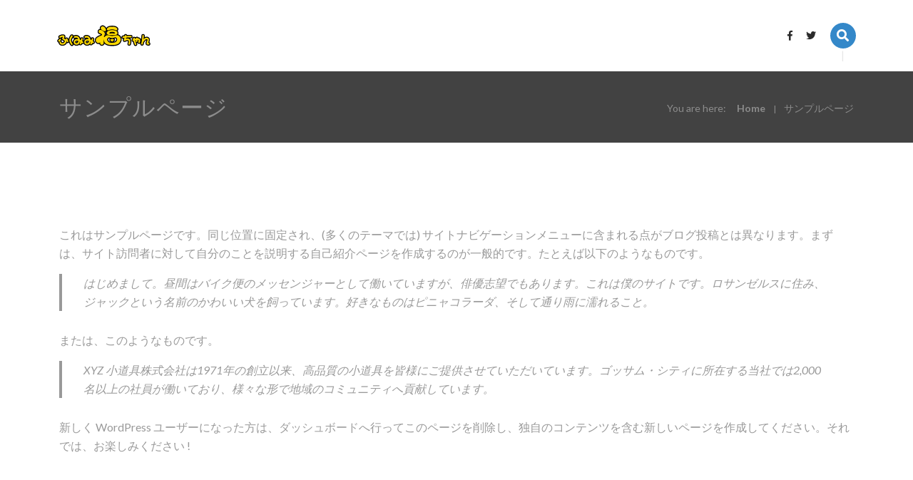

--- FILE ---
content_type: text/css; charset: UTF-8;charset=UTF-8
request_url: https://fuku33.com/wp-admin/admin-ajax.php?action=dynamic_css&ver=6.2.8
body_size: 16196
content:

<style type="text/css">
  
	 #test{display: none;}
	 aside .tagcloud a:hover, .nav-growpop .icon-wrap, .woocommerce .widget_price_filter .ui-slider .ui-slider-range, .woocommerce-page .widget_price_filter .ui-slider .ui-slider-range, .woocommerce #content .quantity .minus:hover, .woocommerce #content .quantity .plus:hover, .woocommerce .quantity .minus:hover, .woocommerce .quantity .plus:hover, .woocommerce-page #content .quantity .minus:hover, .woocommerce-page #content .quantity .plus:hover, .woocommerce-page .quantity .minus:hover, .woocommerce-page .quantity .plus:hover,.block_title .nav-fillpath a:hover,.overlay_menu nav ul li a:after, .latest_blog .owl-carousel .owl-controls .owl-next:hover, .latest_blog .owl-carousel .owl-controls .owl-prev:hover, .testimonial_carousel_element:hover .pagination a.next:hover, .testimonial_carousel_element:hover .pagination a.prev:hover, .block_title.column_title.inner-inline_border_circle .divider .line, .block_title.section_title .divider .line,.wpcf7 input[type="submit"].btn-bt.default, aside .widget-title:after, 
.header_tools .right_search{background:#3488c9;} 
	 
	 
	 .header_tools .vert_mid .right_search:after, .header_tools .cart:after{color:#e7e7e7}
	
	 .blog-article .extra_info, .latest_blog .blog-article.grid-style .content .text, .single_testimonial,.vc_tta-style-default .vc_tta-tabs-container {border-color: #e7e7e7;}
	 .light .latest_blog .owl-carousel .owl-controls .owl-next:hover, .light .latest_blog .owl-carousel .owl-controls .owl-prev:hover, .light .testimonial_carousel_element:hover .pagination a.next:hover, .light .testimonial_carousel_element:hover .pagination a.prev:hover, .light .nav-fillpath a:hover,.vc_tta-style-default .vc_tta-tab.vc_active, .wpcf7 input[type="submit"].btn-bt.default{border-color:#3488c9;}
  
	 .price_table:hover,.services_large:hover,.social_icons_sc,.wpcf7 input:not([type="submit"]):focus, .wpcf7 textarea:focus,.price_table.highlighted,.woocommerce #content div.product .woocommerce-tabs ul.tabs li.active, .woocommerce div.product .woocommerce-tabs ul.tabs li.active, .woocommerce-page #content div.product .woocommerce-tabs ul.tabs li.active, .woocommerce-page div.product .woocommerce-tabs ul.tabs li.active{border-color:#3488c9 !important;}
	 .nav-growpop .icon-wrap{border:0px solid #3488c9;}
	 nav .simple_custom_menu_mega_menu > ul > li{border-right:1px solid #000000;}
	 .simple_slider .swiper-slide .buttons a.bordered:hover, .header_12 .full_nav_menu nav ul > li:hover, .header_12 .full_nav_menu nav ul > li.current-menu-item, .header_12 .full_nav_menu nav ul > li.current-menu-parent, .header_12 .full_nav_menu nav ul > li:hover{background:#3488c9;}
	 .top_nav .footer_social_icons li:hover a i, .header_wrapper .footer_social_icons li:hover a i, .simple_slider .swiper-slide .buttons.colors-light a.colored:hover, .price_table .price_button a.colored:hover, .vc_btn3.vc_btn3-color-white.vc_btn3-style-outline:hover, nav .menu>li>a:hover, nav .menu>li.current-menu-item>a{color:#3488c9 !important;}
	 .blog-article.timeline-style .timeline .date, #s, #respond textarea, #respond input[type="text"], .recent_news.events .blog-item, .sticky,.post-password-form input[type="password"], aside #woocommerce-product-search-field{border:1px solid #e7e7e7;}
	 .header_12 .full_nav_menu nav ul > li{border-left:1px solid #e7e7e7;}
	 .header_12 .full_nav_menu nav ul > li:last-child{border-right:1px solid #e7e7e7; padding-right:15px !important;}
	 .timeline-border{background:#e7e7e7;}
	 	 .skill .prog, .simple_slider .swiper-slide .buttons.colors-light a.colored, .price_table .price_button a.colored, .recent_news.events .blog-item:hover, .owl-theme .owl-controls.clickable .owl-buttons div:hover, .clients_el .pagination a:hover{background:#3488c9;}
	 .services_medium.style_1:hover .icon_wrapper, .services_medium.style_3:hover .icon_wrapper{box-shadow: inset 0 0 0 70px #3488c9, inset 0 0 0 16px rgba(255,255,255,0.8), 0 1px 2px rgba(0,0,0,0.1);
	 }
	 .services_medium.style_3:hover .icon_wrapper, .clients_el .pagination a:hover,.woocommerce .add_to_cart_button.btn-bt,.simple_slider .swiper-slide .buttons.colors-light a.colored:hover, .price_table .price_button a.colored:hover {border:1px solid #3488c9 !important;}
	 .list li.titledesc dl dt .circle, .header_12 .after_navigation_widgetized #s, .woocommerce .cart-collaterals .cart_totals .actions input#coupon_code{border:1px solid #e7e7e7;}
	 
	 blockquote, .blockquote{border-left:2px solid #3488c9;}
	 .header_page h1{line-height:100px;}
	 .services_media.style_2 h5, .blog-article.timeline-style .timeline .date:hover, .accordion.style_1 .accordion-heading.in_head .accordion-toggle, .header_tools .cart_icon .nr, .vc_tta-style-classic .vc_tta-panel.vc_active .vc_tta-panel-title > a,.woocommerce .add_to_cart_button.btn-bt  {
		background:#3488c9;
	 }

	 .services_medium:not(.style_2) .icon_wrapper:after{box-shadow: 0 0 0 2px #3488c9;}
	 .services_small .content div, .comment .comment_text{line-height: 26px;}
	  	 .header_page.with_padding_style.with_subtitle.centered .titles h1, .header_page.with_padding_style.with_subtitle.left .titles h1{background:rgba(0,0,0, 0.70 );}
	 .header_page.with_padding_style.with_subtitle.centered .titles h3, .header_page.with_padding_style.with_subtitle.left .titles h3{background:rgba(71,64,64, 0.7 ); color:#222222;}
	  	 .services_large:hover .icon_wrapper, .services_steps:hover .icon_wrapper, .nav-fillpath a:hover {background: #3488c9 ;}
	  .header_12 .full_nav_menu{border-top:1px solid #e7e7e7; border-bottom:1px solid #e7e7e7}
	 .section-style.borders{border-top:1px solid rgba(231,231,231, 0.1) ; border-bottom:1px solid rgba(231,231,231, 0.1)}
	 .not_found .search_field input[type="text"], .comment dl{border:1px solid #e7e7e7;}
	 .background--dark nav .menu > li > a:hover, .background--dark header#header .header_tools .vert_mid > a:hover, .background--dark header#header .header_tools .vert_mid .cart .cart_icon:hover, .tabbable.style_1.tabs-left .nav-tabs li.active a, .contact_information dt i, .nav-fillpath a, .vc_tta-tab > a i{color:#3488c9 !important;}
	  .tabbable.tabs-top.style_1 .nav.nav-tabs li.active a,.post_navigation a:hover span i,  .post_navigation a:hover h3,  .post_navigation a:hover h6,.blog-article .btn-bt.default:hover,.single_testimonial dl dd .param .position, #menu-onepage .current-menu-item a{color:#3488c9;}
	 .vc_custom_heading a:hover,.social_icons_sc i{color:#3488c9 !important;}
	 .blog-article a.btn-bt.default:hover{color:#3488c9 !important;}
	 	 .header_2 nav .menu>li.current-menu-item, .header_2 nav .menu>li.current-menu-parent, .header_2 nav .menu>li:hover{border-top:3px solid #3488c9;}
	 .header_2 nav .simple_custom_menu_mega_menu{border-top:2px solid #3488c9;}
	 .header_2 nav .menu > li > ul.sub-menu{border-top:2px solid #3488c9;}

	 .header_3 nav .menu>li.current-menu-item, .header_3 nav .menu>li.current-menu-parent, .header_3 nav .menu>li:hover{border-top:3px solid #3488c9;}
	 .header_3 nav .simple_custom_menu_mega_menu{border-top:2px solid #3488c9;}
	 .header_3 nav .menu > li > ul.sub-menu{border-top:2px solid #3488c9;} 
	   
	 .header_4 nav .menu li > ul, .header_4 nav .menu>li:hover, .header_4 nav .menu>li.current-menu-item, .header_4 nav .menu>li.current-menu-parent, .header_4 .simple_custom_menu_mega_menu, .header_4 .simple_custom_menu_mega_menu{background:rgba(255,255,255, 0.90) !important;}
	    
	 .header_4 .simple_custom_menu_mega_menu ul.sub-menu{
	 	background:transparent !important; 
	 }
	 .header_4 nav .menu>li:hover a, .header_4 nav .menu>li.current-menu-item a, .header_4 nav .menu>li.current-menu-parent a{color:#4f4f4f;}
	 .header_4 nav .menu li > ul.sub-menu li{border-bottom:1px solid rgba(0,0,0,0);}
	 .header_4 nav .menu li > ul.sub-menu li:hover, .header_4 nav .menu li > ul.sub-menu li.current_page_item {background: rgba(, 0.90)}
   
	 .header_4 .header_page.with_subtitle .titles{margin-top:50px;}
	 
	 .header_8 nav .menu>li.current-menu-item, .header_8 nav .menu>li.current-menu-parent, .header_8 nav .menu>li:hover{border-bottom:3px solid #3488c9;}
	 .header_9 nav .menu>li.current-menu-item > a, .header_9 nav .menu>li.current-menu-parent > a , .header_9 nav .menu>li > a:hover{border-bottom:1px solid #3488c9;}
	 
	 .header_10 .full_nav_menu .container{border-top:1px solid #e7e7e7;border-bottom:1px solid #e7e7e7;}
	 	 .header_11.sticky_header nav.left .menu > li:last-child{padding-right:15px; margin-right:; }
	 		  
		.header_7 .header_wrapper{ border-right:1px solid #e7e7e7 }
	 
	 
	 

	 .woocommerce ul.products li.product:hover .overlay, .woocommerce-page ul.products li.product:hover .overlay{background:rgba(255,255,255, 0.95 );}
	 .woocommerce #content div.product p.price, .woocommerce #content div.product span.price, .woocommerce div.product p.price, .woocommerce div.product span.price, .woocommerce-page #content div.product p.price, .woocommerce-page #content div.product span.price, .woocommerce-page div.product p.price, .woocommerce-page div.product span.price, .woocommerce .star-rating span, .woocommerce-page .star-rating span, .recent_news.events .link i{color: #3488c9;}
	 .header_tools .cart .checkout{
	 	border-top:1px solid #000000;
	 }
	 .header_tools .cart_icon i:before{line-height:22px;}
	  .header_tools .cart .content .cart_item{
	  	border-bottom:1px solid #000000;
	  }
	   .header_tools .cart .content .cart_item .description .price, .header_tools .cart .content .cart_item .description .price .amount, .header_tools .cart .cart_item .remove:after{
	  	color:#9e9e9e;
	  }
	  .header_tools .cart .content .cart_item .description .title, .header_tools .cart .checkout .subtotal{
	  	color:#4f4f4f;
	  }
	  .header_tools .cart .content .cart_item .description .title:hover, .header_tools .cart .cart_item .remove:hover:after{color:#3488c9;}
	 .tabbable.style_1 .nav-tabs li a{font-weight: 400}
	 .portfolio-item.grayscale .project:after{
  		border-color: transparent transparent #ffffff transparent;
	 }
	 .vc_separator.vc_separator_align_center h4, .vc_separator.vc_separator_align_left h4, .vc_separator.vc_separator_align_right h4{color: #3488c9}
	 #logo img{margin-top:-15px; }
	 .portfolio_single ul.info li .title{
	 	text-transform: uppercase;
	 	font-weight: 600	 }

	 .tabbable.tabs-top.style_1 .nav.nav-tabs li a{
	 	text-transform: uppercase;
	 }
	 .woocommerce #review_form #respond textarea, .woocommerce-page #review_form #respond textarea,.side-nav,.wpcf7-form-control-wrap input, .wpcf7-form-control-wrap textarea,.select2-drop-active, .woocommerce .woocommerce-ordering, .woocommerce-page .woocommerce-ordering, .woocommerce .woocommerce-error, .woocommerce .woocommerce-info, .woocommerce .woocommerce-message, .woocommerce-page .woocommerce-error, .woocommerce-page .woocommerce-info, .woocommerce-page .woocommerce-message, #mc_signup_form .mc_input{
		border:1px solid #ececec !important;
	 }
	
	 .side-nav li{
	 	border-bottom:1px solid #ececec;
	 }

	 footer .widget_search input[type="text"]{
	 	background:#212121;
	 	color:#ffffff;
	 }

	 .simple_news_slider .swiper-slide h1, .simple_news_slider .featured_posts .featured h4{
	 	background:rgba(52, 136, 201, 0.8);
	 }

	 .extra_navigation h5.widget-title{
	 	text-transform:uppercase;
	 	font-weight:600;
	 	font-size:15px;
	 	letter-spacing: :1px;
	 	line-height:20px;
	 }

	 .blog-article.grid-style .content h1, .latest_blog .blog-item .content h4, .recent_news .blog-item h4, .recent_news.events .blog-item dt .date{text-transform: capitalize}
	 //.blog-article.standard-style .content {background-color:#ffffff}
	 .latest_blog .blog-item .content h4{font-weight:400;}
	 
	 .price_table  h1, .price_table .list ul li:before, .blog-article.timeline-style .timeline .date .month, .blog-article.standard-style .content .quote i,.price_table.highlighted .price_button .btn-bt:hover, .wpb_widgetised_column ul li a:hover{color:#3488c9;}

	 .price_table.highlighted .price, .side-nav li.current_page_item, .block_title.column_title.inner-inline_border .divider,.price_table.highlighted .title,  .price_table.highlighted .price,  .price_table.highlighted .list,  .price_table.highlighted .price_button,.not_found .search_field .btn-bt{background:#3488c9;}

	 .services_large .services_large_image {
	 					box-shadow: inset 0 0 0 0  rgba(52, 136, 201, 0.4), inset 0 0 0 16px rgba(255,255,255,0.6), 0 1px 2px rgba(0,0,0,0.1) ;
		 
	 }	
	 .services_large:hover .services_large_image{
	 					box-shadow:inset 0 0 0 110px rgba(52, 136, 201, 0.4), inset 0 0 0 16px rgba(255,255,255,0.8), 0 1px 2px rgba(0,0,0,0.1) ;
		 
	 }

	 .wpb_content_element.button.buttons_two a:nth-child(2){background: #3488c9}
	 .btn-bt.business:hover, .btn-bt.default:hover{
	 												background: rgba(255,255,255, 0) ;
					 
	}
	 .light .btn-bt.default:hover, .background--dark .btn-bt.default:hover, .light .btn-bt.business:hover, .background--dark .btn-bt.business:hover, .light .btn-bt.rounded:hover, .background--dark .btn-bt.rounded:hover, .fullscreen-blog-article .content.background--dark .btn-bt:hover{
	 												background:  rgba(255,255,255, 1) ;
					 
	}

	.btn-bt.business, .btn-bt.default{
	 												background:  rgba(255,255,255, 0) ;
					 
	}
	 .light .btn-bt.default, .background--dark .btn-bt.default, .light .btn-bt.business, .background--dark .btn-bt.business,  .light .btn-bt.rounded, .background--dark .btn-bt.rounded{
	 												background: rgba(255,255,255, 1) ;
					 
	}


	 .btn-bt.default{
	 				color: #ffffff ;
				
													background: rgba(60,199,198, 1) ;
							
		
													border-color: rgba(60,199,198, 1) ;
					
					font-size: 15px ;
		
					font-weight: 400 ;
		
					text-transform: capitalize ;
		
					letter-spacing: 1px ;
			 }
	 
	 .btn-bt.default:hover{
	 		 		color: #3cc7c6 !important;
		
	 	
		
													border-color: rgba(60,199,198, 1) ;
				
			 }

	 .light .btn-bt.default, .fullscreen-blog-article .content.background--dark .btn-bt{
		
			 		color: #ffffff !Important ;
		
																	background: rgba(255,255,255, 0.00) ;
					
													border-color: rgba(255,255,255, 0.8) ;
					
	 }

	 .light .btn-bt.default:hover, .fullscreen-blog-article .content.background--dark .btn-bt:hover{
		
			 		color: #3cc7c6 ;
		
		
													border-color: rgba(255,255,255, 1.00) ;
					
	 }


	 	 	.fullscreen-blog-article .content{padding:4%;}
	 

	 
	@media (max-width: 979px) {
		 .header_5 .background--dark nav .menu > li > a{
		 	color: #2b2b2b !important;
		 }
	}

	

	/* Layout Inner Container */

		@media (min-width: 981px) and (max-width: 1100px) {
		.container{	width:87% !important ; }
	}
	@media (min-width: 768px){
		.container{			
			max-width: 1200px !important;
		}
		.row .span12{
			width:100%; 
			margin-left:0 !important;
			padding-left:20px;
			box-sizing: border-box;
			-webkit-box-sizing: border-box;
			-moz-box-sizing: border-box;
		}
	}

	
	
	@media (min-width: 1101px) {
		.container{
							width:87%;
				max-width: 1200px !important;
					}

		.row .span12{
			
							width:100%;
				margin-left:0 !important;
				padding-left:20px;
				box-sizing: border-box;
				-webkit-box-sizing: border-box;
				-moz-box-sizing: border-box;
					}
		.testimonial_carousel .item{width:1200px;}
	}

	/* End Layout Inner Container */


	/* Layout Boxed */
	.boxed_layout{
		margin-top:30px !important;
		margin-bottom:30px !important;
				  -webkit-box-shadow:0 5px 19px 2px rgba(0,0,0,0.1);
		  -moz-box-shadow:0 5px 19px 2px rgba(0,0,0,0.1);
		  box-shadow:0 5px 19px 2px rgba(0,0,0,0.1);
			}
		
	
	.boxed_layout{			
		width:87% !important ;
		max-width: 1200px !important;
	}
	

		
	
	/* End Layout Boxed */

	@media (max-width: 480px){
			}

/*#header{
margin: 0 auto;
}*/
.no_margin .vc_column_container {
    padding: 0 !important;
}
.no_margin .wpb_column:first-child .vc_column-inner {
    padding-left: 0 !important;
}
.no_margin .wpb_column:last-child .vc_column-inner {
    padding-right: 0 !important;
}
.align_center form p{text-align:center;}
.page-id-4911 .mc4wp-form input[type="email"]{
    border-radius: 25px;
    -moz-border-radius: 25px;
    -webit-border-radius: 25px;
}
.slider .mc4wp-form input[type="email"]{
    background:#fff;
}
.fullscreen-single .info li {
    margin-right: 10px;
    padding-right: 10px;
}</style>